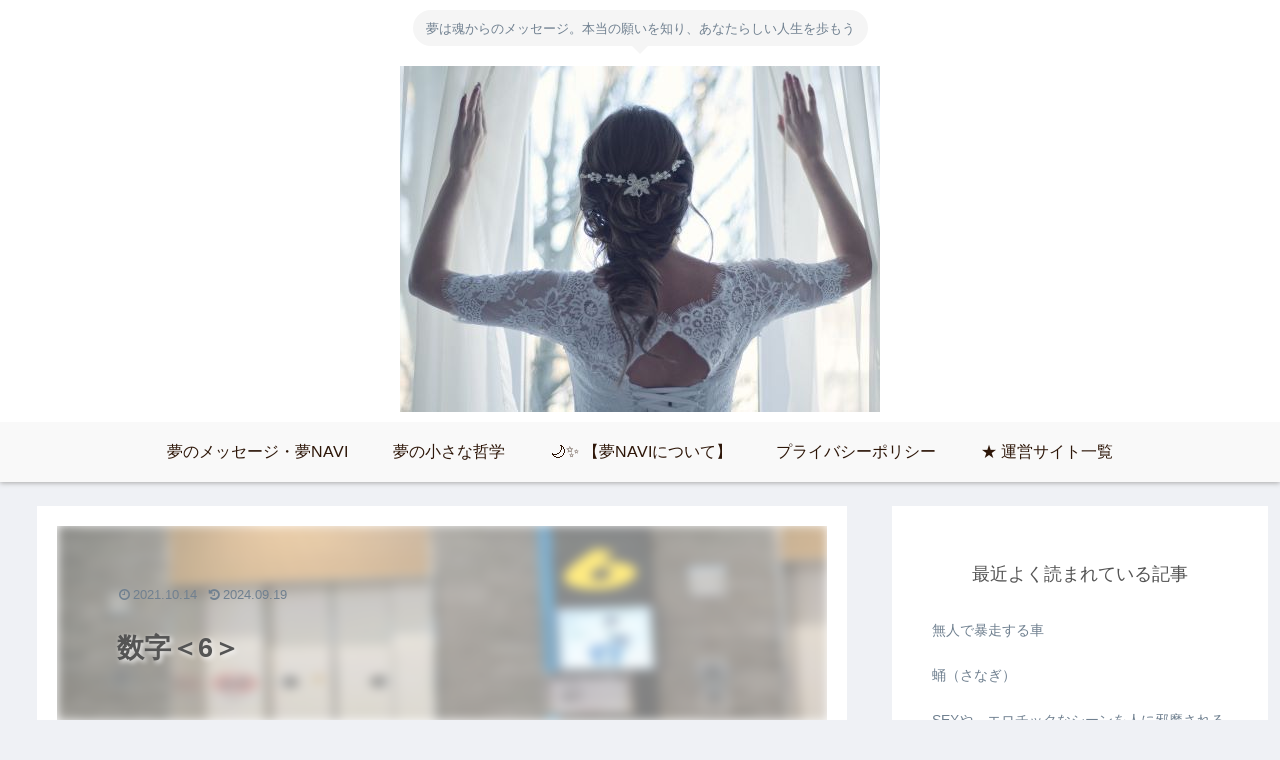

--- FILE ---
content_type: text/html; charset=utf-8
request_url: https://www.google.com/recaptcha/api2/aframe
body_size: 268
content:
<!DOCTYPE HTML><html><head><meta http-equiv="content-type" content="text/html; charset=UTF-8"></head><body><script nonce="YmKsjBBSfZH-PlypCePe2w">/** Anti-fraud and anti-abuse applications only. See google.com/recaptcha */ try{var clients={'sodar':'https://pagead2.googlesyndication.com/pagead/sodar?'};window.addEventListener("message",function(a){try{if(a.source===window.parent){var b=JSON.parse(a.data);var c=clients[b['id']];if(c){var d=document.createElement('img');d.src=c+b['params']+'&rc='+(localStorage.getItem("rc::a")?sessionStorage.getItem("rc::b"):"");window.document.body.appendChild(d);sessionStorage.setItem("rc::e",parseInt(sessionStorage.getItem("rc::e")||0)+1);localStorage.setItem("rc::h",'1769045230854');}}}catch(b){}});window.parent.postMessage("_grecaptcha_ready", "*");}catch(b){}</script></body></html>